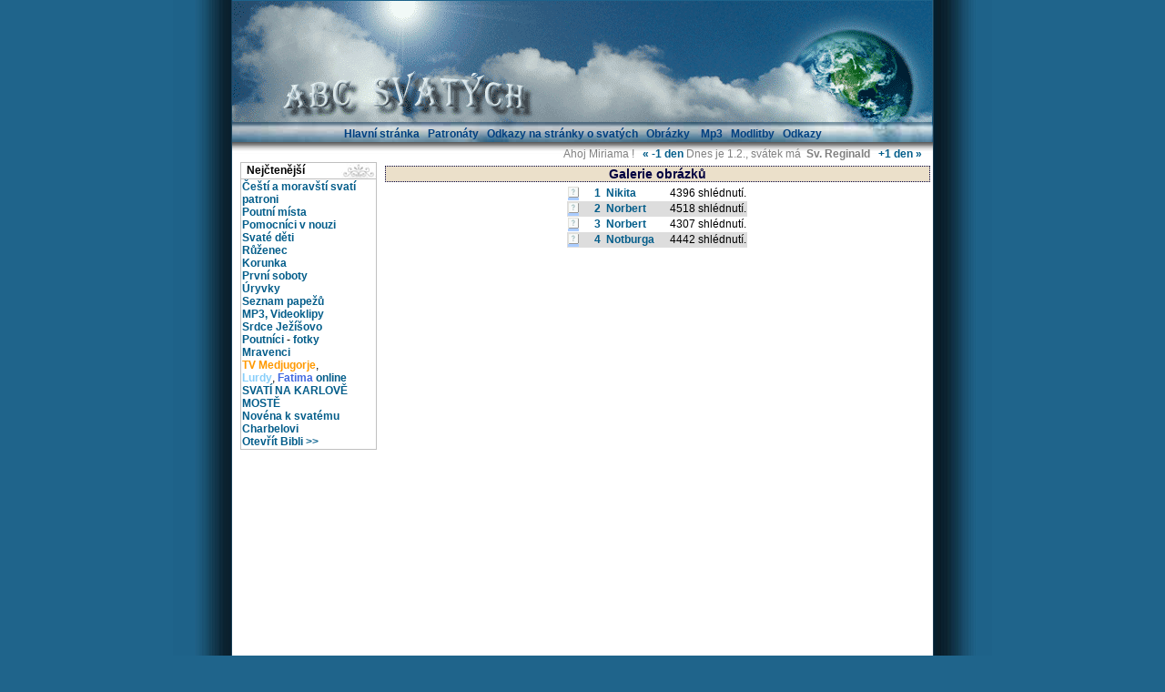

--- FILE ---
content_type: text/html; charset=windows-1250
request_url: http://www.abcsvatych.com/index.php?page=galerie/obrazky-podle-galerii&id=69
body_size: 7128
content:
<!DOCTYPE HTML PUBLIC "-//W3C//DTD HTML 4.01 Transitional//EN">
<html>
<head><title>Abc svatých</title>
    <meta name="keywords" content="svatý, svatá, abc svatých, patron, patronka, přímluva, modlitba, růženec, korunka k Božímu milosrdenství, holy images, svaté obrázky, divine mercy, ">  
  <meta http-equiv="Content-Type" content="text/html; charset=windows-1250">
  <meta name="author" content="Anna Kubišová">
  <meta name="category" content="Svatí, patroni, životopisy, mp3">
  <meta name="description" content="Životopisy svatých, čeho je který svatý patronem,
   obrázky svatých (Holy images), mp3, videoklipy, odkazy na jiné stránky o svatých,
   růženec (Rosary), Korunka k Božímu milosrdenství(Divine mercy),
   První pátky a první soboty, Srdce Ježíšovo a Mariino, Čeští svatí, svaté děti,
    pomocníci v nouzi, poutní místa">
  <link rel="stylesheet" href="styly.css" type="text/css">
  

   <script type="text/javascript" src="swfobject.js"></script>

</head>
<body bgcolor="#1F648B"  style="text-align: center; margin-top: 0px; " TEXT="#000000" LINK="#0000FF" ALINK="#FF0000" VLINK="#FF00FF">
<div style=" text-align: left; width: 900px; position: relative; margin: auto;">

<!--§§§§§§§§§§§§§§§§§§§§§§§§§§§§§§§§§§§§§§§§§§§§§§§§§§§§§§§§§§§§§§§ -->
<div class="levy_pruh"></div>
<!--§§§§§§§§§§§§§§§§§§§§§§§§§§§§§§§§§§§§§§§§§§§§§§§§§§§§§§§§§§§§§§§§ -->
<div class="pravy_pruh"></div>

<div style="
		width: 770px;
		height: 3300px;
		left: 0px;
		top: 0px;
		position: absolute;">
<div class="logo"><a href="http://www.abcsvatych.com"><img src="img_styly/zkusebni_index770_01.gif" width=770px height=134px BORDER=0px></a></div>


<div class="zalozky"><CENTER><a class="odkaz" href="index.php" title="Home">&nbsp;Hlavní stránka&nbsp;</a>
<a class="odkaz" href="http://www.abcsvatych.com/index.php?page=clanky/clanek&id=2005110401" title="Patron Saint Topics">&nbsp;Patronáty&nbsp;</a>
<a class="odkaz" href="index.php?page=odkazy/zahranicni-ceske" title="Weblinks">&nbsp;Odkazy na stránky o svatých&nbsp;</a>
<a class="odkaz" href="http://www.abcsvatych.com/index.php?page=galerie/vypis-obrazku&celkem=592&od=1" title="Images">&nbsp;Obrázky&nbsp;&nbsp;</a>
<a class="odkaz" href="http://www.abcsvatych.com/index.php?page=download/download" title="Download">&nbsp;Mp3&nbsp;</a>
<a class="odkaz" href="index.php?page=odkazy/modlitby" title="Prayers">&nbsp;Modlitby&nbsp;</a>
<a class="odkaz" href="index.php?page=odkazy/odkazy" title="Links">&nbsp;Odkazy&nbsp;</a>


</CENTER></div>

<div class="zalozky_b">
&nbsp;&nbsp;&nbsp;&nbsp;&nbsp;&nbsp;&nbsp;<span style="text-align-left;"> Ahoj Miriama ! </span>&nbsp;&nbsp;<a href="http://www.abcsvatych.com/index.php?den_minus=-1">« -1 den</a> Dnes je 1.2., svátek má &nbsp;<b>Sv. Reginald</b>&nbsp;&nbsp; <a href="http://www.abcsvatych.com/index.php?den_plus=1">+1 den »</a> &nbsp;&nbsp;&nbsp;
</div>
<!-- &nbsp;&nbsp;&nbsp;Dnes je <*datum*>--> 
<div class="hlavni">  
<div style="text-align:center;vertical-align:top;width:150;margin-left:9px;margin-right:9px;position:absolute;top:0px;"><!-- Blok -->
<table cellspacing="0" cellPadding="0" border="0"  width="150px" align="center" height="18px"><tr><!-- <td WIDTH="8px" HEIGHT="18px" > <img src="img_styly/nadpisky_zkousky/levy_kraj.jpg" width=8 height=18>--><td class="vnitrek_blok"><b>&nbsp; Nejčtenější</b></table>


<CENTER><table cellspacing="3px"  cellPadding="1" width="150px" bordercolor="#c0c0c0" border="1" ><tr><td>
<A href="http://www.abcsvatych.com/rozdeleni/cestisvati.htm"> Čeští a moravští svatí patroni</A>
       <br>
      <A href="http://www.abcsvatych.com/rozdeleni/poutnimista.htm">Poutní místa</A><br>
<A href="http://www.abcsvatych.com/rozdeleni/pomocnici.htm">Pomocníci v nouzi</A>
     <br>
      <A href="http://www.abcsvatych.com/rozdeleni/svatedeti.htm">Svaté děti</A>
    <br>
<A href="http://www.abcsvatych.com/menu/ruzenec.htm">Růženec</A>
    <br>

<A href="http://www.abcsvatych.com/korunka.html">Korunka</A>
    <br>
<A href="http://www.abcsvatych.com/menu/prvnisoboty.htm">První soboty</A>
    <br>
<A href="http://www.abcsvatych.com/mesice/uryvky.htm">Úryvky</A>
<br>
<A href="http://www.abcsvatych.com/menu/seznam_papezu.htm">Seznam papežů</A>
    <br>     
<a  href="http://www.abcsvatych.com/index.php?page=download/download" title="Download">MP3, Videoklipy</A>
    <br>
<A href="http://www.abcsvatych.com/menu/bozskesrdce.htm">Srdce Ježíšovo</A>
    <br>
<A href="mp3/poutnici.htm">Poutníci</A> - <a href="http://www.abcsvatych.com/stazeni.php?path=http://www.abcsvatych.com/poutnici/index.html&dl=24&jmeno_souboru=Poutníci - fotogalerie">fotky </a><br>
<a href="http://www.abcsvatych.com/index.php?page=clanky/clanek&id=2005122801" title="hudební skupina">Mravenci</a><br>
<a href="http://www.abcsvatych.com/tv-medjugorje.php" style="color:#FF9900" title="Medjugorje denně od 17 (18 v létě) hod. do noci. ">TV&nbsp;Medjugorje</a>, <a href="http://www.abcsvatych.com/tv-medjugorje.php#lurdy" style="color:lightskyblue;">Lurdy</a>,&nbsp;<a href="http://www.abcsvatych.com/tv-medjugorje.php#fatima" style="color:royalblue;">Fatima</a> <a href="http://www.abcsvatych.com/tv-medjugorje.php">online</a><br>
<a href="http://www.abcsvatych.com/obsah/karluv-most/">SVATÍ NA KARLOVĚ MOSTĚ</a><br>
<a href="http://patroni.cz/modlitba/novena-k-svatemu-charbelovi.php">Novéna k svatému Charbelovi</a><br>
<a href="http://bible.patroni.cz">Otevřít Bibli >></a><br>
</td></tr>
</table>
</CENTER>
<br /><script type="text/javascript"><!--
google_ad_client = "ca-pub-1882899502331678";
/* Levy sloupec */
google_ad_slot = "4958537630";
google_ad_width = 120;
google_ad_height = 240;
//-->
</script>
<script type="text/javascript"
src="http://pagead2.googlesyndication.com/pagead/show_ads.js">
</script><div align=left><a href="http://prosby.patroni.cz/prosby.php" title="Prosby o modlitbu"><u>Všechny prosby o modlitbu...</u>&nbsp;&nbsp;&nbsp;&nbsp;&nbsp;&nbsp;&nbsp;&nbsp;&nbsp;&nbsp;&nbsp;&nbsp;&nbsp;&nbsp;&nbsp;&nbsp;&nbsp;&nbsp;&nbsp;&nbsp;<img src=sipka.jpg width=11 height=7 border=0></a><br /> <br />
<a href="prosba-pridat.php?prosba_id=&jmeno=" >
<span style="background-color:#CC9966;padding:5px;border:black 1px solid;color:#2D1600;font-family:arial;font-style:italic;">&nbsp;&nbsp;&nbsp;Přidat prosbu&nbsp;&nbsp;&nbsp;</span></a><br /> <br />
</div>
<div style="width:150px;height:600px;overflow:auto;"> 
<link rel="stylesheet" href="styly.css" type="text/css">


<table cellpadding=1px class="table_prosby" ><tr><td  width="120px"  title=" Datum a čas : 2026-01-31 22:48:27 IP adresa : 91.231.30.248" class="td_prosby_index"><small> <b>mama</b> : Prosím o modlitbu  za blízkou osobu, aby se zbavila závislosti na akoholu a přerušila vztahy s rodinoou, která ji v té závislosti podporuje. Děkuji</small><div align=right>  <img border=0 src="pray3.jpg"  title="Za to se modlím" alt="Za to se modlím"  align=right onclick=location.href='pridat-modliciho.php?prosba_id=10630';></div></td><tr bgcolor=#ebe0ca><td  width="120px"  title=" Datum a čas : 2026-01-31 22:33:53 IP adresa : 178.40.184.241" class="td_prosby_index"><small> <b>Maria</b> : Prosím o modlitby za moju dcéru , aby úspešne v stredu urobila skúšku  a mohla tak úspešne ukončiť tento semester. Nech jej Duch Svätý pomôže a osvieti jej rozum.  </small><div align=right>  <img border=0 src="pray3.jpg"  title="Za to se modlím" alt="Za to se modlím"  align=right onclick=location.href='pridat-modliciho.php?prosba_id=10627';></div></td><tr><td  width="120px"  title=" Datum a čas : 2026-01-31 17:38:41 IP adresa : 2a00:1028:8390:7" class="td_prosby_index"><small> <b>Lukáš</b> : Modleme se za 244 let práce při těžbě uhlí, která dnes v noci dík příkazu EU skončí. Uhlí budeme nadále ekologicky dovážet z Austrálie. Stačil by nějaká inteligence, nemusela by být umělá. Amen</small><div align=right>  <img border=0 src="pray3.jpg"  title="Za to se modlím" alt="Za to se modlím"  align=right onclick=location.href='pridat-modliciho.php?prosba_id=10626';></div></td><tr bgcolor=#ebe0ca><td  width="120px"  title=" Datum a čas : 2026-01-30 12:08:00 IP adresa : 213.81.188.29" class="td_prosby_index"><small> <b>Ľubica</b> : Prosím o modlitbu za môjho syna. Zlá sila prostredníctvom intríg ho chce pripraviť o prácu</small><div align=right>  <img border=0 src="pray3.jpg"  title="Za to se modlím" alt="Za to se modlím"  align=right onclick=location.href='pridat-modliciho.php?prosba_id=10625';></div></td><tr><td  width="120px"  title=" Datum a čas : 2026-01-29 17:39:29 IP adresa : 213.81.189.103" class="td_prosby_index"><small> <b>Miriam</b> : Prosím o modlitbu za seba, aby som chcela žiť a bola uzdravená z bolestí a psychických problémov. Matka Božia, prosím, pomôž mi.</small><div align=right>  <img border=0 src="pray3.jpg"  title="Za to se modlím" alt="Za to se modlím"  align=right onclick=location.href='pridat-modliciho.php?prosba_id=10624';></div></td><tr bgcolor=#ebe0ca><td  width="120px"  title=" Datum a čas : 2026-01-28 23:38:47 IP adresa : 92.180.228.202" class="td_prosby_index"><small> <b>Zuzana</b> : Prosim o modlitbu za maminku Monicku aj babatko co o chvilku ma prist na svet aj o malinkeho aj manzela aj za celu rodinku. Prosim o Bozie pozehnanie.. ochranu.. posilu. Dakujeme. PBZ</small><div align=right>  <img border=0 src="pray3.jpg"  title="Za to se modlím" alt="Za to se modlím"  align=right onclick=location.href='pridat-modliciho.php?prosba_id=10623';></div></td><tr><td  width="120px"  title=" Datum a čas : 2026-01-28 09:08:33 IP adresa : 2a00:1028:83cf:6" class="td_prosby_index"><small> <b>Věra</b> : Dobrý den,
prosím o modlitbu za sebe, abych se dokázala radovat z běžného dne a abych byla duchem přítomná. Vstávám s pocitem, že se na nový den vůbec netěším a souží mě myšlenka, že to takto bude do konce života a pravé naplnění přijde až v nebi... Ta myšlenka na nebe mě deprimuje, protože ty myšlenky  jsou neustálé- už tak třičtvrtě roku a přijde mi, že nedokážu nějak žít v realitě...Taky mám takový nepříjemný pocit v hlavě, který přetrvává a prostě nejsem taková, jaká jsem dřív bývala- jsem spíš zamlklá, nic mě nebaví, nemám, o čem bych se s druhými bavila. A nic mi nepřináší radost. Dříve, když jsem třeba složila zkoušku ve škole, tak jsem měla radost a teď to tak vůbec není a tento svět mi přijde strašně prázdný...Dříve jsem to tak neviděla, protože jsem se o víru zas tak do hloubky nezajímala, ale nějak jsem pak více pocítila duchovní svět a od té doby mi přijde, že si nedokážu realitu užívat, nebo myslet na cokoliv jiného, než je duchovní svět..Jsem dost citlivá a zároveň jsem pocítila i ten zlý duchovní svět Je to takový dlouhodobý stav a už jsem opravdu deprimovaná. Moc se taky nedokážu soustředit na školu, nebo na film a užívat si danou činnost. Moc prosím o modlitbu, děkuji.
</small><div align=right>  <img border=0 src="pray3.jpg"  title="Za to se modlím" alt="Za to se modlím"  align=right onclick=location.href='pridat-modliciho.php?prosba_id=10620';></div></td><tr bgcolor=#ebe0ca><td  width="120px"  title=" Datum a čas : 2026-01-28 08:11:57 IP adresa : 80.188.21.158" class="td_prosby_index"><small> <b>TD</b> : Prosím o modlitbu za Tomika a Dianku, pomož jim vzoupit z kamarádství s výhodami do vztahu zamilovanosti, přátelství a lásky, Amen. Věřím v sílu modlitby a pomoc Panny Marie. Amen.</small><div align=right>  <img border=0 src="pray3.jpg"  title="Za to se modlím" alt="Za to se modlím"  align=right onclick=location.href='pridat-modliciho.php?prosba_id=10619';></div></td><tr><td  width="120px"  title=" Datum a čas : 2026-01-27 22:52:01 IP adresa : 85.163.127.133" class="td_prosby_index"><small> <b>Monika</b> : Prosím o modlitbu za mňa a kamarátstvo, aby rástlo a aby ma mali v spoločenstve radi. Ďakujem. </small><div align=right>  <img border=0 src="pray3.jpg"  title="Za to se modlím" alt="Za to se modlím"  align=right onclick=location.href='pridat-modliciho.php?prosba_id=10618';></div></td><tr bgcolor=#ebe0ca><td  width="120px"  title=" Datum a čas : 2026-01-27 16:23:43 IP adresa : 92.180.228.202" class="td_prosby_index"><small> <b>Zuzana</b> : Prosim o modlitbu za strycka Tonka ktoremu sa stale viac komplikuje zdravotny stav. Prosim o Boziu pomoc .. silu.. pozehnanie .. ochranu pre neho aj strynku Katku aj celu ich rodinu. Dakujeme. PBZ.</small><div align=right>  <img border=0 src="pray3.jpg"  title="Za to se modlím" alt="Za to se modlím"  align=right onclick=location.href='pridat-modliciho.php?prosba_id=10617';></div></td><tr><td  width="120px"  title=" Datum a čas : 2026-01-27 10:11:59 IP adresa : 46.13.161.123" class="td_prosby_index"><small> <b>Markéta</b> : Chvála Kristu,prosím o modlitbu za uzdravení vztahu s mou maminkou (nenávidí mě, závidí mi, nepřeje mi, má hysterické záchvaty, lže a dělá rozdíly mezi mnou a sestrou i našimi dětmi, nárokuje si můj majetek). Bohu díky</small><div align=right>  <img border=0 src="pray3.jpg"  title="Za to se modlím" alt="Za to se modlím"  align=right onclick=location.href='pridat-modliciho.php?prosba_id=10616';></div></td><tr bgcolor=#ebe0ca><td  width="120px"  title=" Datum a čas : 2026-01-26 17:37:54 IP adresa : 109.167.43.3" class="td_prosby_index"><small> <b>Martin</b> : Prosím o modlitby za člověka, který sem i jinam pořád píše hnusné prosby a komentáře, aby pochopil, že "co kdo zaseje to sklidí" a "přej, a bude ti přáno", aby se pak nedivil, až to na něj nebo jeho děti a rodinu všechno dolehne. Pokud z toho nebude činit pokání, aby se to alespoň trochu zmírnilo.</small><div align=right>  <img border=0 src="pray3.jpg"  title="Za to se modlím" alt="Za to se modlím"  align=right onclick=location.href='pridat-modliciho.php?prosba_id=10615';></div></td><tr><td  width="120px"  title=" Datum a čas : 2026-01-26 13:46:51 IP adresa : 85.237.234.4" class="td_prosby_index"><small> <b>Zuzana</b> : Prosim o modlitbu za mladych ktore sa chystaju na lyzovacku bez dozoru.. Pane ak to nie je aj Tvoja vola este im to zrus. Dakujem. PBZ.</small><div align=right>  <img border=0 src="pray3.jpg"  title="Za to se modlím" alt="Za to se modlím"  align=right onclick=location.href='pridat-modliciho.php?prosba_id=10614';></div></td><tr bgcolor=#ebe0ca><td  width="120px"  title=" Datum a čas : 2026-01-26 03:25:04 IP adresa : 89.102.70.157" class="td_prosby_index"><small> <b>Gabriela </b> : Prosím o modlitbu za Božiu ochranu a DARY DUCHA SVÄTÉHO pre Nelu.</small><div align=right>  <img border=0 src="pray3.jpg"  title="Za to se modlím" alt="Za to se modlím"  align=right onclick=location.href='pridat-modliciho.php?prosba_id=10612';></div></td><tr><td  width="120px"  title=" Datum a čas : 2026-01-25 21:39:49 IP adresa : 176.97.9.13" class="td_prosby_index"><small> <b>K</b> : Prosím o modlitbu za kamarádku, její otec leží v nemocnici a čeká ho operace. Ona se bojí o jeho život a provází ji velký strach protože už o dva blízké členy rodiny přišla.</small><div align=right>  <img border=0 src="pray3.jpg"  title="Za to se modlím" alt="Za to se modlím"  align=right onclick=location.href='pridat-modliciho.php?prosba_id=10611';></div></td><tr bgcolor=#ebe0ca><td  width="120px"  title=" Datum a čas : 2026-01-25 21:01:05 IP adresa : 84.245.120.161" class="td_prosby_index"><small> <b>Elena </b> : Prosím vás o modlitby za Mareka a jeho rodinu aby sa odvrátili od alkoholu a všetkého zla. Aby našli živú vieru v Boha amen </small><div align=right>  <img border=0 src="pray3.jpg"  title="Za to se modlím" alt="Za to se modlím"  align=right onclick=location.href='pridat-modliciho.php?prosba_id=10609';></div></td><tr><td  width="120px"  title=" Datum a čas : 2026-01-24 12:44:59 IP adresa : 109.71.213.0" class="td_prosby_index"><small> <b>Péťa</b> : Zdravím Vás a chci Vám všem poděkovat za Vaše modlitby,o které jsem Vás prosil,a kterých si velice vážím.Moc děkuji a modlím se za Vás.Ať je Bůh při Vás v dobrém i zlém.</small><div align=right>  <img border=0 src="pray3.jpg"  title="Za to se modlím" alt="Za to se modlím"  align=right onclick=location.href='pridat-modliciho.php?prosba_id=10606';></div></td><tr bgcolor=#ebe0ca><td  width="120px"  title=" Datum a čas : 2026-01-24 08:11:45 IP adresa : 85.71.21.50" class="td_prosby_index"><small> <b>Jaro</b> : Chtěl bych Vás všechny poprosit o modlitbu za to, aby mi v práci má nadřízená (je napadená zlým duchem) schválila objednávku na všechny elektro revize, a abych si brzy našel novou práci. Moc Vám všem předem děkuji! Jaro</small><div align=right>  <img border=0 src="pray3.jpg"  title="Za to se modlím" alt="Za to se modlím"  align=right onclick=location.href='pridat-modliciho.php?prosba_id=10605';></div></td><tr><td  width="120px"  title=" Datum a čas : 2026-01-23 17:35:24 IP adresa : 213.194.236.141" class="td_prosby_index"><small> <b>maminka J.</b> : Drazí, prosím vás o modlitbu za děti a jejich rodiny, zvláště za dceru, vnuky Marka a Káju, a za dar obrácení a víry pro zetě.</small><div align=right>  <img border=0 src="pray3.jpg"  title="Za to se modlím" alt="Za to se modlím"  align=right onclick=location.href='pridat-modliciho.php?prosba_id=10603';></div></td><tr bgcolor=#ebe0ca><td  width="120px"  title=" Datum a čas : 2026-01-23 16:05:24 IP adresa : 109.164.52.5" class="td_prosby_index"><small> <b>M.</b> : Prosím o modlitbu za moje děti, aby se objevilo nějaké řešení jejich složitých problémů, děkuji moc</small><div align=right>  <img border=0 src="pray3.jpg"  title="Za to se modlím" alt="Za to se modlím"  align=right onclick=location.href='pridat-modliciho.php?prosba_id=10601';></div></td><tr><td  width="120px"  title=" Datum a čas : 2026-01-22 23:04:27 IP adresa : 2a01:c844:21a3:9" class="td_prosby_index"><small> <b>matka</b> : Prosim modlitby za moje dcery a syna ,ich rodiny ,aby medzi nami zavladol pokoj a laska .Bohu vdaka </small><div align=right>  <img border=0 src="pray3.jpg"  title="Za to se modlím" alt="Za to se modlím"  align=right onclick=location.href='pridat-modliciho.php?prosba_id=10599';></div></td><tr bgcolor=#ebe0ca><td  width="120px"  title=" Datum a čas : 2026-01-22 19:29:48 IP adresa : 92.180.228.202" class="td_prosby_index"><small> <b>Zuzana</b> : Prosim o modlitbu za postihnutu Evicku s rodinou.. aj za jej mamicku po porazke. Dakujem. PBZ.</small><div align=right>  <img border=0 src="pray3.jpg"  title="Za to se modlím" alt="Za to se modlím"  align=right onclick=location.href='pridat-modliciho.php?prosba_id=10598';></div></td><tr><td  width="120px"  title=" Datum a čas : 2026-01-21 16:33:11 IP adresa : 213.194.236.111" class="td_prosby_index"><small> <b>maminka J.</b> : Prosím o modlitbu za děti a jejich rodiny, zvláště za dceru, vnuky Marka a Káju, a za dar obrácení a víry pro zetě.</small><div align=right>  <img border=0 src="pray3.jpg"  title="Za to se modlím" alt="Za to se modlím"  align=right onclick=location.href='pridat-modliciho.php?prosba_id=10593';></div></td><tr bgcolor=#ebe0ca><td  width="120px"  title=" Datum a čas : 2026-01-21 06:53:01 IP adresa : 46.135.86.161" class="td_prosby_index"><small> <b>Monika</b> : Prosím o modlitbu za syna .. Aby zvládol vyšetrenie u zubára a mal zdravé,  rovné zuby. Ďakujem. </small><div align=right>  <img border=0 src="pray3.jpg"  title="Za to se modlím" alt="Za to se modlím"  align=right onclick=location.href='pridat-modliciho.php?prosba_id=10592';></div></td><tr><td  width="120px"  title=" Datum a čas : 2026-01-20 19:02:06 IP adresa : 213.81.189.103" class="td_prosby_index"><small> <b>Zuzana</b> : prosím Vás o modlitby za mňa Zuzanu, som veľmi vážne chorá a mám stále nejaké ťažkosti, hlavne bolesti hlavy...Nech sa mi uľaví, nech sa deje božia vôľa. A tiež za zdravie, tela, duše a mysle pre celú moju rodinu, aby sme sa obrátili a činili pokánie, žili šťastný, spokojný a naplnený život. Za božiu vôľu v našich životoch a všetko potrebné :-)</small><div align=right>  <img border=0 src="pray3.jpg"  title="Za to se modlím" alt="Za to se modlím"  align=right onclick=location.href='pridat-modliciho.php?prosba_id=10590';></div></td><tr bgcolor=#ebe0ca><td  width="120px"  title=" Datum a čas : 2026-01-19 18:44:17 IP adresa : 46.135.24.251" class="td_prosby_index"><small> <b>Lukáš</b> : Modleme se za Írán, aby skončilo masové vraždění prováděné tamní náboženskou vládou ve jménu Alláha. 16500 mrtvých ve jménu Alláha</small><div align=right>  <img border=0 src="pray3.jpg"  title="Za to se modlím" alt="Za to se modlím"  align=right onclick=location.href='pridat-modliciho.php?prosba_id=10588';></div></td><tr><td  width="120px"  title=" Datum a čas : 2026-01-19 16:36:24 IP adresa : 91.231.30.248" class="td_prosby_index"><small> <b></b> : Prosím o zbavení se závislosti na alkoholu pro blízkou osobu a přetrhání vazeb z osobami, které podporují tuto osobu v závislosti na alkoholu. Za uzdravení vnoučka a ochranu pro celou rodinu. Děkuji</small><div align=right>  <img border=0 src="pray3.jpg"  title="Za to se modlím" alt="Za to se modlím"  align=right onclick=location.href='pridat-modliciho.php?prosba_id=10587';></div></td><tr bgcolor=#ebe0ca><td  width="120px"  title=" Datum a čas : 2026-01-19 13:21:19 IP adresa : 85.163.127.133" class="td_prosby_index"><small> <b>Monika</b> : Prosím o modlitbu za učiteľov, ktorí učia synov . Ďakujem </small><div align=right>  <img border=0 src="pray3.jpg"  title="Za to se modlím" alt="Za to se modlím"  align=right onclick=location.href='pridat-modliciho.php?prosba_id=10586';></div></td><tr><td  width="120px"  title=" Datum a čas : 2026-01-17 18:13:47 IP adresa : 45.82.234.59" class="td_prosby_index"><small> <b>Michaela</b> : Prosim o modlitby za sebe, rok jsem v silnych depresích na vše jsem sama, životem hodně bolavá prosim o modlitby kvuli svým dětem, abych pochopila smysl svého života a nebyla sama. Moc Vám děkuji.</small><div align=right>  <img border=0 src="pray3.jpg"  title="Za to se modlím" alt="Za to se modlím"  align=right onclick=location.href='pridat-modliciho.php?prosba_id=10584';></div></td><tr bgcolor=#ebe0ca><td  width="120px"  title=" Datum a čas : 2026-01-16 16:29:00 IP adresa : 2a00:102a:403e:a" class="td_prosby_index"><small> <b></b> : Dobrý den, mockrát vás prosím o modlitbu za bratra naší známé, který dostal mrtvici a teď je ve velmi těžkém stavu. Prosím za něj i za jeho rodinu. Děkuji moc!</small><div align=right>  <img border=0 src="pray3.jpg"  title="Za to se modlím" alt="Za to se modlím"  align=right onclick=location.href='pridat-modliciho.php?prosba_id=10583';></div></td><tr><td><a href="http://prosby.patroni.cz/prosby.php?od=30&razeni=">Další</a></table></div><br /><!-- Blok -->
<table cellspacing="0" cellPadding="0" border="0"  width="150px" align="center" height="18px"><tr><!-- <td WIDTH="8px" HEIGHT="18px" > <img src="img_styly/nadpisky_zkousky/levy_kraj.jpg" width=8 height=18>--><td class="vnitrek_blok"><b>&nbsp; Vyhledávání</b></table>


<CENTER><table cellspacing="3px"  cellPadding="1" width="150px" bordercolor="#c0c0c0" border="1" ><tr><td>
<center><FORM ACTION="http://search.freefind.com/find.html" METHOD="GET" target="_self">
           <A HREF="http://search.freefind.com/find.html?id=40249082"></A>
           <INPUT TYPE="HIDDEN" NAME="id" VALUE="40249082">
           <INPUT TYPE="HIDDEN" NAME="pid" VALUE="r">
           <INPUT TYPE="HIDDEN" NAME="mode" VALUE="ALL">
           <INPUT TYPE="TEXT" NAME="query" SIZE="15"><br>

           <INPUT TYPE="SUBMIT" VALUE=" Freefind"><br>


           <!-- <a href="http://www.freefind.com/">  <small>Freefind</small> </a>-->
         </FORM>

         <!--§§§§§§§§§§§§§§§§§§§§§§§§§§§§§§§§§§§§§§§§§§§§§§§§§§§§§§§§§§§§§§§§§§§§§§§§ -->
         <!-- Atomz Search HTML for ABC svatých -->
         <form method="get" action="http://search.atomz.com/search/">
           <input size="15" name="sp-q"><br>

     <input type="submit" value=" Atomz"><br>


         <!--  <a href="http://www.atomz.com/">  <small>Atomz</small> </a>-->
           <input type="hidden" name="sp-a" value="sp1002da62">
           <input type="hidden" name="sp-p" value="all">
           <input type="hidden" name="sp-f" value="Windows-1250">
         </form>
</center></td></tr>
</table>
</CENTER>
<br /></div>
<div style="left:168px;width:597px;margin-right:12px;position:absolute;top:0px;">

 


<big>Galerie obrázků</big><center><table><tr><td class="p"><a href="" class="help"><span><span><img src="gallery/1132243798_nikita.jpg"></span></span><img src="help.gif" width="12" height="12px" border=0></a>&nbsp;&nbsp;&nbsp;&nbsp;</td><td>&nbsp;<a href="http://www.abcsvatych.com/obsah/galerie/shlednuti.php?id=472&i=1">1&nbsp;&nbsp;Nikita</a></td><td align=right>&nbsp;&nbsp;&nbsp;&nbsp;&nbsp;4396 shlédnutí.</tr><tr bgcolor=#dddddd><td class="p"><a href="" class="help"><span><span><img src="gallery/1132243798_norbert2.jpg"></span></span><img src="help.gif" width="12" height="12px" border=0></a>&nbsp;&nbsp;&nbsp;&nbsp;</td><td>&nbsp;<a href="http://www.abcsvatych.com/obsah/galerie/shlednuti.php?id=473&i=2">2&nbsp;&nbsp;Norbert</a></td><td align=right>&nbsp;&nbsp;&nbsp;&nbsp;&nbsp;4518 shlédnutí.</tr><tr><td class="p"><a href="" class="help"><span><span><img src="gallery/1132243798_norbert.jpg"></span></span><img src="help.gif" width="12" height="12px" border=0></a>&nbsp;&nbsp;&nbsp;&nbsp;</td><td>&nbsp;<a href="http://www.abcsvatych.com/obsah/galerie/shlednuti.php?id=474&i=3">3&nbsp;&nbsp;Norbert</a></td><td align=right>&nbsp;&nbsp;&nbsp;&nbsp;&nbsp;4307 shlédnutí.</tr><tr bgcolor=#dddddd><td class="p"><a href="" class="help"><span><span><img src="gallery/1132243799_notburga1.jpg"></span></span><img src="help.gif" width="12" height="12px" border=0></a>&nbsp;&nbsp;&nbsp;&nbsp;</td><td>&nbsp;<a href="http://www.abcsvatych.com/obsah/galerie/shlednuti.php?id=475&i=4">4&nbsp;&nbsp;Notburga</a></td><td align=right>&nbsp;&nbsp;&nbsp;&nbsp;&nbsp;4442 shlédnutí.</tr>  

   </table>





 </div>
</div>

</div>

 </div>
 </body>
 </html>



--- FILE ---
content_type: text/html; charset=utf-8
request_url: https://www.google.com/recaptcha/api2/aframe
body_size: 268
content:
<!DOCTYPE HTML><html><head><meta http-equiv="content-type" content="text/html; charset=UTF-8"></head><body><script nonce="Zxq7oTvpMbNJxnUvzZ7vFw">/** Anti-fraud and anti-abuse applications only. See google.com/recaptcha */ try{var clients={'sodar':'https://pagead2.googlesyndication.com/pagead/sodar?'};window.addEventListener("message",function(a){try{if(a.source===window.parent){var b=JSON.parse(a.data);var c=clients[b['id']];if(c){var d=document.createElement('img');d.src=c+b['params']+'&rc='+(localStorage.getItem("rc::a")?sessionStorage.getItem("rc::b"):"");window.document.body.appendChild(d);sessionStorage.setItem("rc::e",parseInt(sessionStorage.getItem("rc::e")||0)+1);localStorage.setItem("rc::h",'1769908390293');}}}catch(b){}});window.parent.postMessage("_grecaptcha_ready", "*");}catch(b){}</script></body></html>

--- FILE ---
content_type: text/css
request_url: http://www.abcsvatych.com/styly.css
body_size: 1845
content:

	.vnitrek_blok {background-image: url(img_styly/pozadi_vnitrek_blok.jpg); background-repeat: no-repeat; background-position: right top; border-style: solid; border-left-width: 1px; border-right-width: 1px; border-top-width: 1px; border-bottom-width: 0px; border-color: #C0C0C0;}
    .razeni_asc{
      background-color:#6699CC;line-height:30px;border:1px solid #000040;padding-left: 5px;padding-right: 5px;color:#FFCC33;
      }

	td {font-size:9pt;}
	.td_stred {color: #000000; background-image: url(img_styly/155_02_pozadi.gif); background-repeat: repeat-x; width: 400px;}


	body {
		font-family: "Arial";
		font-size: 9pt;
		color: #000000;
		margin-top: 0px;
		margin-left: 0px;
		margin-right: 0px;
		margin-bottom: 0px;
		scrollbar-face-color: white;
		scrollbar-track-color: white;
		scrollbar-darkshadow-color: white;
		scrollbar-arrow-color: #c0c0c0;
		scrollbar-highlight-color: #c0c0c0;
		scrollbar-3dlight-color: white;
		scrollbar-shadow-color: #c0c0c0;
	}
	.paticka {
		width: 592px;
		margin: 5px;
left:155px;
		background-color: #ffffff;
		z-index:50;
		border-style: solid;
		border-width: 1px;
		border-color: #c0c0c0;
		
		


	}
	.zalozky {
		text-decoration:  none;
		background-color: #ffffff;
		background-image: url(img_styly/zalozky.jpg);
		width: 770px;
		height: 22px;
		padding-top: 2px;
		border-style: none;
		left: 65px; top: 134px;
		position: absolute;
		line-height: 22px;
	}
	.logo {	width: 770px;  height: 134px;	left: 65px; 	top: 0px;	position: absolute;}
	.zalozky_b { font-weight: normal; font-style: normal; color: #808080; text-decoration:  none;
		background-color: #FFFFFF; background-image: url(img_styly/pozadi_zalozky_b.jpg); background-repeat: repeat-x; width: 770px; height: 22px; padding-top: 6px; border-style: none; left: 65px; top: 156px; position: absolute; text-align:right;}
	.altereko {font-size:9pt;display:block;font-weight:normal;text-decoration:none; text-align:center;}

	.levy_pruh {
		background-image: url(img_styly/pozadi_levy_pruh.jpg);
		width: 65px;
		height: 2300px;
		left: 0px;
		top: 0px;
		position: absolute;
	}
	.hlavni {
		background-color: #FFFFFF;
		width: 770px;
		left: 65px;
		top: 178px;
		position: absolute;
		clear:both;
		height:2122px;
	}
	.pravy_pruh {
		background-image: url(img_styly/pozadi_pravy_pruh.jpg);
		width: 65px;
		height: 2300px;
		left: 835px;
		top: 0px;
		position: absolute;}

	table { 	border-collapse: collapse;
	}
	.table_prosby{
    background-image: none;
		border-style: solid;
		border-width: 0px;
		border-color: tan;
		color: #414141;
		border-collapse: separate;
		
	}
	.td_prosby{	border-style: solid;border-width: 1px;border-color: white;vertical-align: top;	}
	.td_prosby_index{	border-style: solid;border-width: 1px;border-color: white;vertical-align: top;width:120px	}
	/*	body {font-family: "Arial";
		font-size:9pt;

		color: #004080;
		margin-top: 0px;
		margin-left: 0px;
		margin-right: 0px;
		margin-bottom: 0px;
	}

	a {font-family:Arial;  color: #004080;  text-decoration:  underline; font-weight: bold;font-size:9pt;}
	a:hover {font-weight: bold; color: #F8AA07; text-decoration:  none;font-size:9pt;}	*/
	a {font-weight: bold; color: #004080; text-decoration:  none;}
	a:hover {font-weight: bold; color: #F8AA07; text-decoration:  none;}
	A {
		font-size:100%;
		font-style: normal;
		font-variant: normal;
	}
	A:link {
		color: #035D8A;
	}
	A:visited {
		color: #182641;
	}
	A:hover {
		color: #F8AA07;
	}
	A:active {
		color: #035D8A;
	}
	A.clanek:link {
		color: #000000;
		text-decoration: none;
	}
	A.clanek:visited {
		color: #000000;
		text-decoration: none;
	}
	A.clanek:hover {
		color: #F8AA07;
		text-decoration: none;
	}
	A.clanek:active {
		color: #000000;
		text-decoration: none;
	}
	/*input { border-style: solid; border-width: 1px;
		border-color: #c7c7c7; width:100px;background-color: #eeeeee;}*/
	input.tlacitko {font-weight: bold; color: #100202; background-color: #100202;}
	a.odkaz {font-weight: bold; color: #004080; text-decoration:  none;font-size:9pt;}
	a.odkaz:hover {color: #FFFFFF; text-decoration:  none; border-style: none; border-left-width: 0px; border-right-width: 0px; border-top-width: 1px; border-bottom-width: 0px; border-color: #FFFFFF;font-size:9pt;}

	.td_stred {color: #C0C0C0; background-image: url(img_styly/155_02_pozadi.gif); background-repeat: repeat-x; width: 400px;font-size:9pt;}
	.modryram {
		border-top-width: 0px;
		border-left-width: 0px;
		border-right-width: 0px;
		border-bottom-width: 0px;
		border-style: double;
		border-color: #003098;
		padding: 6px;
		background-color: #FFFFFF;
	}
	.prouzek {height: 5px;}

	.left_c {
		border-width: 2px;
		border-color: darkSalmon;
		border-style: solid;
		background: Oldlace;
		font-size:9pt;
	}

	/*písmo*/
	.biltucne {
		color: #FFFFFF;
		font-family: "Times New Roman";
		font-size: 15px;
		font-weight: bold;
	}
	.z {
		color: #000000;
		font-family:  "Times New Roman";
		font-size: 15px;
		font-weight: normal;

	}
	.nadpis {
		color: #000000;
		text-decoration: underline;
		font-family: "Times New Roman";
		font-weight: bold;
		text-align: center;
		font-size: 14px;
	}
	.podnadpis {
		color: #000000;
		font-family: "Times New Roman";
		text-align: center;
		font-size: 16px;
	}


	.p
	{
		text-align: justify;
	}

	.p a
	{
		font-weight: bold;
		cursor: help;
		background: #acf;
		color: black;
		text-decoration: none;
	}

		.p a:hover
	{
		background: #8ad;
	}

	.p a span
	{
		position: relative;
		font-size: 90%;
		font-weight: normal;
		text-align: left;
	}

	.p a span span
	{
		display: block;
		position: absolute;
		visibility: hidden;
		color:#663300;
		top: 4em;
		left: .4em;
		padding: .2em .5em;
		width: auto;
		background: #fca;
		border: solid #b86 2px;
	}

		.p a:hover span span
	{
		visibility: visible;
	}
	.cla-text {
		color: #000000;
		font-family: "verdana","arial";
		font-weight: normal;
		font-size: 13px;

		background-color: #F9F9F9; text-align: justify; padding-left: 10px; padding-right: 10px; padding-top: 10px; padding-bottom: 10px; border-style: solid; border-left-width: 1px; border-right-width: 1px; border-top-width: 1px; border-bottom-width: 1px; border-color: #C0C0C0;
	}
	/*odkazy*/
	.vyhledavace {float:left; width:135px; height:auto;}
	.mesice {font-size:9pt;}
	/*patronaty*/
	samp {font-family: Arial;  font-weight: bold; color: #000000; text-decoration:  none; background-color: #FFAD5B; border-style: none; border-left-width: 1px; border-right-width: 1px; border-top-width: 1px; border-bottom-width: 1px; border-color: #000000;}
	strong {font-family: Arial ;   font-style: italic; color: #004080; text-decoration:  none;}
	big { display: block; font-family: Arial; font-weight: bold; color: #000040; background-color: #ebe0ca; text-align: center; width: 100%; margin-top: 4px; margin-bottom: 4px; border-style: dotted; border-left-width: 1px; border-right-width: 1px; border-top-width: 1px; border-bottom-width: 1px; border-color: #000040;}
	.patronaty { display: block; font-family: Arial; font-weight: bold; font-style: italic; color: #000040; background-color:#f1f1f1 ; text-align: center; width: 100%; margin-top: 4px; margin-bottom: 4px; border-style: dotted; border-left-width: 1px; border-right-width: 1px; border-top-width: 1px; border-bottom-width: 1px; border-color: #d6d6d6;}
	#black { color: #000000;font-size: 112%;}
	.nadpis { display: block; color: #4682b4; text-align:center; font-weight: bold; font-size: 135%;}

	hr { color: #F0D7B5;}
	.podtitul { font-size: 112%; font-weight: bold; font-style: italic; color: #000040; text-decoration:  none; background-color: #fffaf0;}
